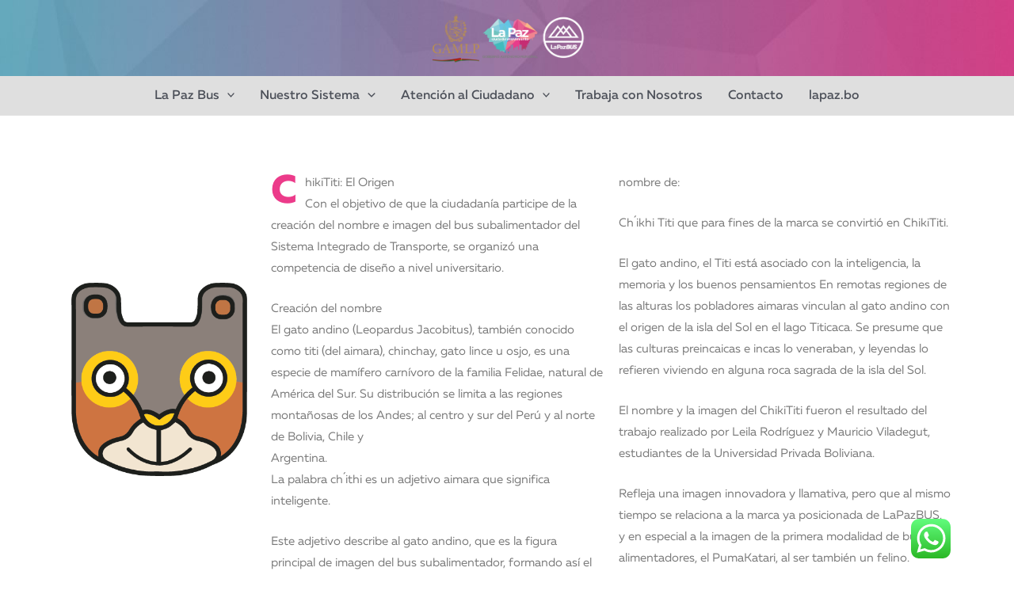

--- FILE ---
content_type: text/css
request_url: http://www.lapazbus.bo/wp-content/uploads/elementor/css/post-8.css?ver=1706101625
body_size: 375
content:
.elementor-kit-8{--e-global-color-primary:#EC3B8A;--e-global-color-secondary:#805CFF;--e-global-color-text:#7A7A7A;--e-global-color-accent:#03D0C8;--e-global-typography-primary-font-family:"Muller-Bold";--e-global-typography-primary-font-weight:600;--e-global-typography-secondary-font-family:"Muller-Medium";--e-global-typography-secondary-font-weight:400;--e-global-typography-text-font-family:"Muller-Regular";--e-global-typography-text-font-weight:400;--e-global-typography-accent-font-family:"Muller-ExtraBold";--e-global-typography-accent-font-weight:500;}.elementor-section.elementor-section-boxed > .elementor-container{max-width:1140px;}.e-container{--container-max-width:1140px;}.elementor-widget:not(:last-child){margin-bottom:20px;}.elementor-element{--widgets-spacing:20px;}{}h1.entry-title{display:var(--page-title-display);}@media(max-width:1024px){.elementor-section.elementor-section-boxed > .elementor-container{max-width:1024px;}.e-container{--container-max-width:1024px;}}@media(max-width:767px){.elementor-section.elementor-section-boxed > .elementor-container{max-width:767px;}.e-container{--container-max-width:767px;}}

--- FILE ---
content_type: text/css
request_url: http://www.lapazbus.bo/wp-content/uploads/elementor/css/post-957.css?ver=1706109171
body_size: 1329
content:
.elementor-957 .elementor-element.elementor-element-3183cbb{padding:30px 0px 0px 0px;}.elementor-957 .elementor-element.elementor-element-e8339b8 .cd-headline{text-align:center;}.elementor-957 .elementor-element.elementor-element-e8339b8 .ha-animated-text-wrap .ha-animated-before-text{font-family:var( --e-global-typography-text-font-family ), Sans-serif;font-weight:var( --e-global-typography-text-font-weight );}.elementor-957 .elementor-element.elementor-element-e8339b8 .ha-animated-text-wrap .ha-animated-after-text{font-family:var( --e-global-typography-primary-font-family ), Sans-serif;font-weight:var( --e-global-typography-primary-font-weight );}.elementor-957 .elementor-element.elementor-element-e8339b8.ha-has-bg-overlay > .elementor-widget-container:before{transition:background 0.3s;}.elementor-957 .elementor-element.elementor-element-2b07c49c > .elementor-container > .elementor-column > .elementor-widget-wrap{align-content:center;align-items:center;}.elementor-957 .elementor-element.elementor-element-2b07c49c:not(.elementor-motion-effects-element-type-background), .elementor-957 .elementor-element.elementor-element-2b07c49c > .elementor-motion-effects-container > .elementor-motion-effects-layer{background-color:#FFFFFF;}.elementor-957 .elementor-element.elementor-element-2b07c49c{transition:background 0.3s, border 0.3s, border-radius 0.3s, box-shadow 0.3s;padding:30px 0px 100px 0px;}.elementor-957 .elementor-element.elementor-element-2b07c49c > .elementor-background-overlay{transition:background 0.3s, border-radius 0.3s, opacity 0.3s;}.elementor-957 .elementor-element.elementor-element-66f1ea75 > .elementor-element-populated{padding:20px 20px 20px 20px;}.elementor-957 .elementor-element.elementor-element-20afa2d0{columns:2;column-gap:20px;color:var( --e-global-color-text );font-family:var( --e-global-typography-text-font-family ), Sans-serif;font-weight:var( --e-global-typography-text-font-weight );}.elementor-957 .elementor-element.elementor-element-20afa2d0.elementor-drop-cap-view-stacked .elementor-drop-cap{background-color:var( --e-global-color-primary );}.elementor-957 .elementor-element.elementor-element-20afa2d0.elementor-drop-cap-view-framed .elementor-drop-cap, .elementor-957 .elementor-element.elementor-element-20afa2d0.elementor-drop-cap-view-default .elementor-drop-cap{color:var( --e-global-color-primary );border-color:var( --e-global-color-primary );}body:not(.rtl) .elementor-957 .elementor-element.elementor-element-20afa2d0 .elementor-drop-cap{margin-right:10px;}body.rtl .elementor-957 .elementor-element.elementor-element-20afa2d0 .elementor-drop-cap{margin-left:10px;}.elementor-957 .elementor-element.elementor-element-20afa2d0 .elementor-drop-cap-letter{font-family:var( --e-global-typography-accent-font-family ), Sans-serif;font-weight:var( --e-global-typography-accent-font-weight );}.elementor-957 .elementor-element.elementor-element-d5e8171, .elementor-957 .elementor-element.elementor-element-d5e8171 > .elementor-background-overlay{border-radius:25px 25px 25px 25px;}.elementor-957 .elementor-element.elementor-element-d5e8171{transition:background 0.3s, border 0.3s, border-radius 0.3s, box-shadow 0.3s;padding:50px 0px 50px 0px;}.elementor-957 .elementor-element.elementor-element-d5e8171 > .elementor-background-overlay{transition:background 0.3s, border-radius 0.3s, opacity 0.3s;}.elementor-957 .elementor-element.elementor-element-cff680b:not(.elementor-motion-effects-element-type-background) > .elementor-widget-wrap, .elementor-957 .elementor-element.elementor-element-cff680b > .elementor-widget-wrap > .elementor-motion-effects-container > .elementor-motion-effects-layer{background-color:var( --e-global-color-secondary );}.elementor-957 .elementor-element.elementor-element-cff680b > .elementor-element-populated, .elementor-957 .elementor-element.elementor-element-cff680b > .elementor-element-populated > .elementor-background-overlay, .elementor-957 .elementor-element.elementor-element-cff680b > .elementor-background-slideshow{border-radius:10px 10px 10px 10px;}.elementor-957 .elementor-element.elementor-element-cff680b > .elementor-element-populated{transition:background 0.3s, border 0.3s, border-radius 0.3s, box-shadow 0.3s;padding:20px 30px 30px 30px;}.elementor-957 .elementor-element.elementor-element-cff680b > .elementor-element-populated > .elementor-background-overlay{transition:background 0.3s, border-radius 0.3s, opacity 0.3s;}.elementor-957 .elementor-element.elementor-element-4ab700a > .elementor-container > .elementor-column > .elementor-widget-wrap{align-content:center;align-items:center;}.elementor-957 .elementor-element.elementor-element-4ab700a{margin-top:0px;margin-bottom:0px;}.elementor-957 .elementor-element.elementor-element-d2fd3e1{text-align:left;width:auto;max-width:auto;}.elementor-957 .elementor-element.elementor-element-d2fd3e1 .elementor-heading-title{color:#ffffff;font-family:"Muller-Medium", Sans-serif;font-size:23px;font-weight:400;line-height:25px;}.elementor-957 .elementor-element.elementor-element-47ebc01{color:var( --e-global-color-astglobalcolor5 );}.elementor-957 .elementor-element.elementor-element-110d8f5 .elementor-button{font-family:var( --e-global-typography-primary-font-family ), Sans-serif;font-weight:var( --e-global-typography-primary-font-weight );fill:var( --e-global-color-accent );color:var( --e-global-color-accent );background-color:var( --e-global-color-astglobalcolor5 );border-radius:25px 25px 25px 25px;padding:15px 30px 15px 30px;}.elementor-957 .elementor-element.elementor-element-110d8f5 .elementor-button:hover, .elementor-957 .elementor-element.elementor-element-110d8f5 .elementor-button:focus{color:#000000;background-color:#ffffff;border-color:#ffffff;}.elementor-957 .elementor-element.elementor-element-110d8f5 .elementor-button:hover svg, .elementor-957 .elementor-element.elementor-element-110d8f5 .elementor-button:focus svg{fill:#000000;}.elementor-957 .elementor-element.elementor-element-110d8f5 > .elementor-widget-container{margin:0px 0px 0px 0px;}.elementor-957 .elementor-element.elementor-element-89901b4, .elementor-957 .elementor-element.elementor-element-89901b4 > .elementor-background-overlay{border-radius:25px 25px 25px 25px;}.elementor-957 .elementor-element.elementor-element-89901b4{transition:background 0.3s, border 0.3s, border-radius 0.3s, box-shadow 0.3s;padding:50px 0px 50px 0px;}.elementor-957 .elementor-element.elementor-element-89901b4 > .elementor-background-overlay{transition:background 0.3s, border-radius 0.3s, opacity 0.3s;}.elementor-957 .elementor-element.elementor-element-76a26da:not(.elementor-motion-effects-element-type-background) > .elementor-widget-wrap, .elementor-957 .elementor-element.elementor-element-76a26da > .elementor-widget-wrap > .elementor-motion-effects-container > .elementor-motion-effects-layer{background-color:var( --e-global-color-primary );}.elementor-957 .elementor-element.elementor-element-76a26da > .elementor-element-populated, .elementor-957 .elementor-element.elementor-element-76a26da > .elementor-element-populated > .elementor-background-overlay, .elementor-957 .elementor-element.elementor-element-76a26da > .elementor-background-slideshow{border-radius:10px 10px 10px 10px;}.elementor-957 .elementor-element.elementor-element-76a26da > .elementor-element-populated{transition:background 0.3s, border 0.3s, border-radius 0.3s, box-shadow 0.3s;padding:20px 30px 30px 30px;}.elementor-957 .elementor-element.elementor-element-76a26da > .elementor-element-populated > .elementor-background-overlay{transition:background 0.3s, border-radius 0.3s, opacity 0.3s;}.elementor-957 .elementor-element.elementor-element-f074321 > .elementor-container > .elementor-column > .elementor-widget-wrap{align-content:center;align-items:center;}.elementor-957 .elementor-element.elementor-element-f074321{margin-top:0px;margin-bottom:0px;}.elementor-957 .elementor-element.elementor-element-83155a7{text-align:left;width:auto;max-width:auto;}.elementor-957 .elementor-element.elementor-element-83155a7 .elementor-heading-title{color:#ffffff;font-family:"Muller-Medium", Sans-serif;font-size:23px;font-weight:400;line-height:25px;}.elementor-957 .elementor-element.elementor-element-781c6e0{color:var( --e-global-color-astglobalcolor5 );}.elementor-957 .elementor-element.elementor-element-b82ec4a .elementor-button{font-family:var( --e-global-typography-primary-font-family ), Sans-serif;font-weight:var( --e-global-typography-primary-font-weight );fill:var( --e-global-color-accent );color:var( --e-global-color-accent );background-color:var( --e-global-color-astglobalcolor5 );border-radius:25px 25px 25px 25px;padding:15px 30px 15px 30px;}.elementor-957 .elementor-element.elementor-element-b82ec4a .elementor-button:hover, .elementor-957 .elementor-element.elementor-element-b82ec4a .elementor-button:focus{color:#000000;background-color:#ffffff;border-color:#ffffff;}.elementor-957 .elementor-element.elementor-element-b82ec4a .elementor-button:hover svg, .elementor-957 .elementor-element.elementor-element-b82ec4a .elementor-button:focus svg{fill:#000000;}.elementor-957 .elementor-element.elementor-element-b82ec4a > .elementor-widget-container{margin:0px 0px 0px 0px;}@media(max-width:1024px){.elementor-957 .elementor-element.elementor-element-2b07c49c{padding:70px 10px 70px 10px;}.elementor-957 .elementor-element.elementor-element-d5e8171{padding:20px 20px 20px 20px;}.elementor-957 .elementor-element.elementor-element-4ab700a{padding:0px 0px 0px 0px;}.elementor-957 .elementor-element.elementor-element-d2fd3e1 > .elementor-widget-container{margin:20px 0px 0px 0px;}.elementor-957 .elementor-element.elementor-element-d2fd3e1{width:325px;max-width:325px;}.elementor-957 .elementor-element.elementor-element-89901b4{padding:20px 20px 20px 20px;}.elementor-957 .elementor-element.elementor-element-f074321{padding:0px 0px 0px 0px;}.elementor-957 .elementor-element.elementor-element-83155a7 > .elementor-widget-container{margin:20px 0px 0px 0px;}.elementor-957 .elementor-element.elementor-element-83155a7{width:325px;max-width:325px;}}@media(max-width:767px){.elementor-957 .elementor-element.elementor-element-2b07c49c{padding:50px 10px 50px 10px;}.elementor-957 .elementor-element.elementor-element-1a6336db > .elementor-element-populated{margin:30px 0px 0px 0px;--e-column-margin-right:0px;--e-column-margin-left:0px;}.elementor-957 .elementor-element.elementor-element-20afa2d0{columns:1;}.elementor-957 .elementor-element.elementor-element-d5e8171{padding:30px 20px 30px 20px;}.elementor-957 .elementor-element.elementor-element-89901b4{padding:30px 20px 30px 20px;}}@media(min-width:768px){.elementor-957 .elementor-element.elementor-element-66f1ea75{width:22.98%;}.elementor-957 .elementor-element.elementor-element-1a6336db{width:77.02%;}.elementor-957 .elementor-element.elementor-element-1b13a93{width:23.147%;}.elementor-957 .elementor-element.elementor-element-4540738{width:54.413%;}.elementor-957 .elementor-element.elementor-element-687987f{width:21.687%;}.elementor-957 .elementor-element.elementor-element-56b5dfa{width:23.147%;}.elementor-957 .elementor-element.elementor-element-fddd0bd{width:54.413%;}.elementor-957 .elementor-element.elementor-element-97623ed{width:21.687%;}}@media(max-width:1024px) and (min-width:768px){.elementor-957 .elementor-element.elementor-element-66f1ea75{width:35%;}.elementor-957 .elementor-element.elementor-element-1a6336db{width:65%;}}